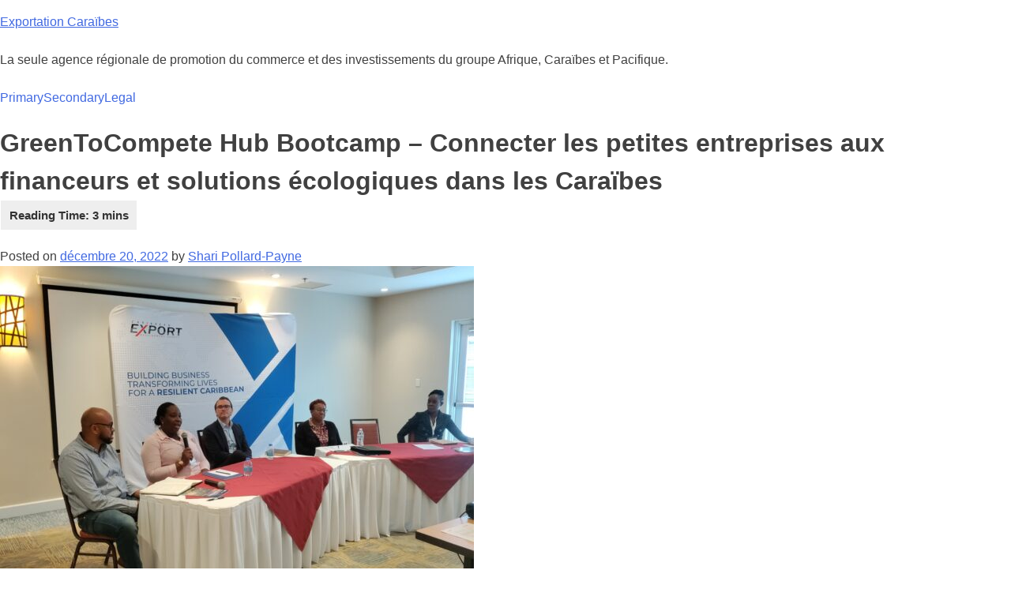

--- FILE ---
content_type: text/html; charset=UTF-8
request_url: https://content.carib-export.com/fr/blog/greentocompete-hub-bootcamp-connecting-small-businesses-to-green-financiers-and-solutions-in-the-caribbean/
body_size: 11008
content:
<!doctype html>
<html lang="fr-FR">
<head>
	<meta charset="UTF-8">
	<meta name="viewport" content="width=device-width, initial-scale=1">
	<link rel="profile" href="https://gmpg.org/xfn/11">

	<meta name='robots' content='index, follow, max-image-preview:large, max-snippet:-1, max-video-preview:-1' />
<meta name="dlm-version" content="5.1.6">
	<!-- This site is optimized with the Yoast SEO plugin v26.7 - https://yoast.com/wordpress/plugins/seo/ -->
	<title>de GreenToCompete Hub Bootcamp - Connecter les petites entreprises aux financeurs et solutions écologiques dans les Caraïbes - Exportation Caraïbes</title>
	<link rel="canonical" href="https://content.carib-export.com/fr/blog/greentocompete-hub-bootcamp-connecting-small-businesses-to-green-financiers-and-solutions-in-the-caribbean/" />
	<meta property="og:locale" content="fr_FR" />
	<meta property="og:type" content="article" />
	<meta property="og:title" content="de GreenToCompete Hub Bootcamp - Connecter les petites entreprises aux financeurs et solutions écologiques dans les Caraïbes - Exportation Caraïbes" />
	<meta property="og:description" content="L&rsquo;ITC et l&rsquo;Agence pour le développement des exportations des Caraïbes (CEDA) ont organisé un atelier sur l&rsquo;accès au financement vert du 22 au 24 novembre 2022 à Bridgetown, Barbade. Le camp d&rsquo;entraînement comprenait des ateliers et des séances de jumelage d&rsquo;entreprises ciblant les micro, petites et moyennes entreprises (MPME) de Guyane, de Barbade et de [&hellip;]" />
	<meta property="og:url" content="https://content.carib-export.com/fr/blog/greentocompete-hub-bootcamp-connecting-small-businesses-to-green-financiers-and-solutions-in-the-caribbean/" />
	<meta property="og:site_name" content="Exportation Caraïbes" />
	<meta property="article:publisher" content="https://www.facebook.com/CaribbeanExport" />
	<meta property="article:published_time" content="2022-12-20T18:41:45+00:00" />
	<meta property="article:modified_time" content="2022-12-20T18:47:46+00:00" />
	<meta property="og:image" content="https://content.carib-export.com/wp-content/uploads/2022/12/workshop1-600x451-1.jpg" />
	<meta property="og:image:width" content="600" />
	<meta property="og:image:height" content="451" />
	<meta property="og:image:type" content="image/jpeg" />
	<meta name="author" content="Shari Pollard-Payne" />
	<meta name="twitter:card" content="summary_large_image" />
	<meta name="twitter:creator" content="@CaribXport" />
	<meta name="twitter:site" content="@CaribXport" />
	<meta name="twitter:label1" content="Écrit par" />
	<meta name="twitter:data1" content="Shari Pollard-Payne" />
	<meta name="twitter:label2" content="Durée de lecture estimée" />
	<meta name="twitter:data2" content="3 minutes" />
	<script type="application/ld+json" class="yoast-schema-graph">{"@context":"https://schema.org","@graph":[{"@type":"Article","@id":"https://content.carib-export.com/fr/blog/greentocompete-hub-bootcamp-connecting-small-businesses-to-green-financiers-and-solutions-in-the-caribbean/#article","isPartOf":{"@id":"https://content.carib-export.com/fr/blog/greentocompete-hub-bootcamp-connecting-small-businesses-to-green-financiers-and-solutions-in-the-caribbean/"},"author":{"name":"Shari Pollard-Payne","@id":"https://content.carib-export.com/fr/#/schema/person/fbdab19b55b596712c28d836f0283221"},"headline":"GreenToCompete Hub Bootcamp &#8211; Connecter les petites entreprises aux financeurs et solutions écologiques dans les Caraïbes","datePublished":"2022-12-20T18:41:45+00:00","dateModified":"2022-12-20T18:47:46+00:00","mainEntityOfPage":{"@id":"https://content.carib-export.com/fr/blog/greentocompete-hub-bootcamp-connecting-small-businesses-to-green-financiers-and-solutions-in-the-caribbean/"},"wordCount":691,"publisher":{"@id":"https://content.carib-export.com/fr/#organization"},"image":{"@id":"https://content.carib-export.com/fr/blog/greentocompete-hub-bootcamp-connecting-small-businesses-to-green-financiers-and-solutions-in-the-caribbean/#primaryimage"},"thumbnailUrl":"https://content.carib-export.com/wp-content/uploads/2022/12/workshop1-600x451-1.jpg","articleSection":["Blog"],"inLanguage":"fr-FR"},{"@type":"WebPage","@id":"https://content.carib-export.com/fr/blog/greentocompete-hub-bootcamp-connecting-small-businesses-to-green-financiers-and-solutions-in-the-caribbean/","url":"https://content.carib-export.com/fr/blog/greentocompete-hub-bootcamp-connecting-small-businesses-to-green-financiers-and-solutions-in-the-caribbean/","name":"de GreenToCompete Hub Bootcamp - Connecter les petites entreprises aux financeurs et solutions écologiques dans les Caraïbes - Exportation Caraïbes","isPartOf":{"@id":"https://content.carib-export.com/fr/#website"},"primaryImageOfPage":{"@id":"https://content.carib-export.com/fr/blog/greentocompete-hub-bootcamp-connecting-small-businesses-to-green-financiers-and-solutions-in-the-caribbean/#primaryimage"},"image":{"@id":"https://content.carib-export.com/fr/blog/greentocompete-hub-bootcamp-connecting-small-businesses-to-green-financiers-and-solutions-in-the-caribbean/#primaryimage"},"thumbnailUrl":"https://content.carib-export.com/wp-content/uploads/2022/12/workshop1-600x451-1.jpg","datePublished":"2022-12-20T18:41:45+00:00","dateModified":"2022-12-20T18:47:46+00:00","breadcrumb":{"@id":"https://content.carib-export.com/fr/blog/greentocompete-hub-bootcamp-connecting-small-businesses-to-green-financiers-and-solutions-in-the-caribbean/#breadcrumb"},"inLanguage":"fr-FR","potentialAction":[{"@type":"ReadAction","target":["https://content.carib-export.com/fr/blog/greentocompete-hub-bootcamp-connecting-small-businesses-to-green-financiers-and-solutions-in-the-caribbean/"]}]},{"@type":"ImageObject","inLanguage":"fr-FR","@id":"https://content.carib-export.com/fr/blog/greentocompete-hub-bootcamp-connecting-small-businesses-to-green-financiers-and-solutions-in-the-caribbean/#primaryimage","url":"https://content.carib-export.com/wp-content/uploads/2022/12/workshop1-600x451-1.jpg","contentUrl":"https://content.carib-export.com/wp-content/uploads/2022/12/workshop1-600x451-1.jpg","width":600,"height":451},{"@type":"BreadcrumbList","@id":"https://content.carib-export.com/fr/blog/greentocompete-hub-bootcamp-connecting-small-businesses-to-green-financiers-and-solutions-in-the-caribbean/#breadcrumb","itemListElement":[{"@type":"ListItem","position":1,"name":"Accueil","item":"https://content.carib-export.com/fr/home/"},{"@type":"ListItem","position":2,"name":"Blog","item":"https://content.carib-export.com/fr/blog/"},{"@type":"ListItem","position":3,"name":"GreenToCompete Hub Bootcamp &#8211; Connecter les petites entreprises aux financeurs et solutions écologiques dans les Caraïbes"}]},{"@type":"WebSite","@id":"https://content.carib-export.com/fr/#website","url":"https://content.carib-export.com/fr/","name":"Exportation Caraïbes","description":"La seule agence régionale de promotion du commerce et des investissements du groupe Afrique, Caraïbes et Pacifique.","publisher":{"@id":"https://content.carib-export.com/fr/#organization"},"potentialAction":[{"@type":"SearchAction","target":{"@type":"EntryPoint","urlTemplate":"https://content.carib-export.com/fr/?s={search_term_string}"},"query-input":{"@type":"PropertyValueSpecification","valueRequired":true,"valueName":"search_term_string"}}],"inLanguage":"fr-FR"},{"@type":"Organization","@id":"https://content.carib-export.com/fr/#organization","name":"Agence caribéenne de développement des exportations","url":"https://content.carib-export.com/fr/","logo":{"@type":"ImageObject","inLanguage":"fr-FR","@id":"https://content.carib-export.com/fr/#/schema/logo/image/","url":"https://content.carib-export.com/wp-content/uploads/2013/03/CE-Logo-2013.jpg","contentUrl":"https://content.carib-export.com/wp-content/uploads/2013/03/CE-Logo-2013.jpg","width":1024,"height":244,"caption":"Agence caribéenne de développement des exportations"},"image":{"@id":"https://content.carib-export.com/fr/#/schema/logo/image/"},"sameAs":["https://www.facebook.com/CaribbeanExport","https://x.com/CaribXport","https://www.instagram.com/caribbeanexport","https://www.linkedin.com/company/caribbeanexport","https://www.youtube.com/user/TheCaribbeanExport"]},{"@type":"Person","@id":"https://content.carib-export.com/fr/#/schema/person/fbdab19b55b596712c28d836f0283221","name":"Shari Pollard-Payne","image":{"@type":"ImageObject","inLanguage":"fr-FR","@id":"https://content.carib-export.com/fr/#/schema/person/image/","url":"https://secure.gravatar.com/avatar/ad516503a11cd5ca435acc9bb6523536?s=96","contentUrl":"https://secure.gravatar.com/avatar/ad516503a11cd5ca435acc9bb6523536?s=96","caption":"Shari Pollard-Payne"},"url":"https://content.carib-export.com/fr/author/shari/"}]}</script>
	<!-- / Yoast SEO plugin. -->


<link rel="alternate" type="application/rss+xml" title="Exportation Caraïbes &raquo; Flux" href="https://content.carib-export.com/fr/feed/" />
<link rel="alternate" type="application/rss+xml" title="Exportation Caraïbes &raquo; Flux des commentaires" href="https://content.carib-export.com/fr/comments/feed/" />
<link rel="alternate" title="oEmbed (JSON)" type="application/json+oembed" href="https://content.carib-export.com/fr/wp-json/oembed/1.0/embed?url=https%3A%2F%2Fcontent.carib-export.com%2Ffr%2Fblog%2Fgreentocompete-hub-bootcamp-connecting-small-businesses-to-green-financiers-and-solutions-in-the-caribbean%2F" />
<link rel="alternate" title="oEmbed (XML)" type="text/xml+oembed" href="https://content.carib-export.com/fr/wp-json/oembed/1.0/embed?url=https%3A%2F%2Fcontent.carib-export.com%2Ffr%2Fblog%2Fgreentocompete-hub-bootcamp-connecting-small-businesses-to-green-financiers-and-solutions-in-the-caribbean%2F&#038;format=xml" />
<style id='wp-img-auto-sizes-contain-inline-css'>
img:is([sizes=auto i],[sizes^="auto," i]){contain-intrinsic-size:3000px 1500px}
/*# sourceURL=wp-img-auto-sizes-contain-inline-css */
</style>
<style id='wp-emoji-styles-inline-css'>

	img.wp-smiley, img.emoji {
		display: inline !important;
		border: none !important;
		box-shadow: none !important;
		height: 1em !important;
		width: 1em !important;
		margin: 0 0.07em !important;
		vertical-align: -0.1em !important;
		background: none !important;
		padding: 0 !important;
	}
/*# sourceURL=wp-emoji-styles-inline-css */
</style>
<link rel='stylesheet' id='wp-block-library-css' href='https://content.carib-export.com/wp-includes/css/dist/block-library/style.min.css?ver=6.9' media='all' />
<style id='wp-block-list-inline-css'>
ol,ul{box-sizing:border-box}:root :where(.wp-block-list.has-background){padding:1.25em 2.375em}
/*# sourceURL=https://content.carib-export.com/wp-includes/blocks/list/style.min.css */
</style>
<style id='global-styles-inline-css'>
:root{--wp--preset--aspect-ratio--square: 1;--wp--preset--aspect-ratio--4-3: 4/3;--wp--preset--aspect-ratio--3-4: 3/4;--wp--preset--aspect-ratio--3-2: 3/2;--wp--preset--aspect-ratio--2-3: 2/3;--wp--preset--aspect-ratio--16-9: 16/9;--wp--preset--aspect-ratio--9-16: 9/16;--wp--preset--color--black: #000000;--wp--preset--color--cyan-bluish-gray: #abb8c3;--wp--preset--color--white: #ffffff;--wp--preset--color--pale-pink: #f78da7;--wp--preset--color--vivid-red: #cf2e2e;--wp--preset--color--luminous-vivid-orange: #ff6900;--wp--preset--color--luminous-vivid-amber: #fcb900;--wp--preset--color--light-green-cyan: #7bdcb5;--wp--preset--color--vivid-green-cyan: #00d084;--wp--preset--color--pale-cyan-blue: #8ed1fc;--wp--preset--color--vivid-cyan-blue: #0693e3;--wp--preset--color--vivid-purple: #9b51e0;--wp--preset--gradient--vivid-cyan-blue-to-vivid-purple: linear-gradient(135deg,rgb(6,147,227) 0%,rgb(155,81,224) 100%);--wp--preset--gradient--light-green-cyan-to-vivid-green-cyan: linear-gradient(135deg,rgb(122,220,180) 0%,rgb(0,208,130) 100%);--wp--preset--gradient--luminous-vivid-amber-to-luminous-vivid-orange: linear-gradient(135deg,rgb(252,185,0) 0%,rgb(255,105,0) 100%);--wp--preset--gradient--luminous-vivid-orange-to-vivid-red: linear-gradient(135deg,rgb(255,105,0) 0%,rgb(207,46,46) 100%);--wp--preset--gradient--very-light-gray-to-cyan-bluish-gray: linear-gradient(135deg,rgb(238,238,238) 0%,rgb(169,184,195) 100%);--wp--preset--gradient--cool-to-warm-spectrum: linear-gradient(135deg,rgb(74,234,220) 0%,rgb(151,120,209) 20%,rgb(207,42,186) 40%,rgb(238,44,130) 60%,rgb(251,105,98) 80%,rgb(254,248,76) 100%);--wp--preset--gradient--blush-light-purple: linear-gradient(135deg,rgb(255,206,236) 0%,rgb(152,150,240) 100%);--wp--preset--gradient--blush-bordeaux: linear-gradient(135deg,rgb(254,205,165) 0%,rgb(254,45,45) 50%,rgb(107,0,62) 100%);--wp--preset--gradient--luminous-dusk: linear-gradient(135deg,rgb(255,203,112) 0%,rgb(199,81,192) 50%,rgb(65,88,208) 100%);--wp--preset--gradient--pale-ocean: linear-gradient(135deg,rgb(255,245,203) 0%,rgb(182,227,212) 50%,rgb(51,167,181) 100%);--wp--preset--gradient--electric-grass: linear-gradient(135deg,rgb(202,248,128) 0%,rgb(113,206,126) 100%);--wp--preset--gradient--midnight: linear-gradient(135deg,rgb(2,3,129) 0%,rgb(40,116,252) 100%);--wp--preset--font-size--small: 13px;--wp--preset--font-size--medium: 20px;--wp--preset--font-size--large: 36px;--wp--preset--font-size--x-large: 42px;--wp--preset--spacing--20: 0.44rem;--wp--preset--spacing--30: 0.67rem;--wp--preset--spacing--40: 1rem;--wp--preset--spacing--50: 1.5rem;--wp--preset--spacing--60: 2.25rem;--wp--preset--spacing--70: 3.38rem;--wp--preset--spacing--80: 5.06rem;--wp--preset--shadow--natural: 6px 6px 9px rgba(0, 0, 0, 0.2);--wp--preset--shadow--deep: 12px 12px 50px rgba(0, 0, 0, 0.4);--wp--preset--shadow--sharp: 6px 6px 0px rgba(0, 0, 0, 0.2);--wp--preset--shadow--outlined: 6px 6px 0px -3px rgb(255, 255, 255), 6px 6px rgb(0, 0, 0);--wp--preset--shadow--crisp: 6px 6px 0px rgb(0, 0, 0);}:where(.is-layout-flex){gap: 0.5em;}:where(.is-layout-grid){gap: 0.5em;}body .is-layout-flex{display: flex;}.is-layout-flex{flex-wrap: wrap;align-items: center;}.is-layout-flex > :is(*, div){margin: 0;}body .is-layout-grid{display: grid;}.is-layout-grid > :is(*, div){margin: 0;}:where(.wp-block-columns.is-layout-flex){gap: 2em;}:where(.wp-block-columns.is-layout-grid){gap: 2em;}:where(.wp-block-post-template.is-layout-flex){gap: 1.25em;}:where(.wp-block-post-template.is-layout-grid){gap: 1.25em;}.has-black-color{color: var(--wp--preset--color--black) !important;}.has-cyan-bluish-gray-color{color: var(--wp--preset--color--cyan-bluish-gray) !important;}.has-white-color{color: var(--wp--preset--color--white) !important;}.has-pale-pink-color{color: var(--wp--preset--color--pale-pink) !important;}.has-vivid-red-color{color: var(--wp--preset--color--vivid-red) !important;}.has-luminous-vivid-orange-color{color: var(--wp--preset--color--luminous-vivid-orange) !important;}.has-luminous-vivid-amber-color{color: var(--wp--preset--color--luminous-vivid-amber) !important;}.has-light-green-cyan-color{color: var(--wp--preset--color--light-green-cyan) !important;}.has-vivid-green-cyan-color{color: var(--wp--preset--color--vivid-green-cyan) !important;}.has-pale-cyan-blue-color{color: var(--wp--preset--color--pale-cyan-blue) !important;}.has-vivid-cyan-blue-color{color: var(--wp--preset--color--vivid-cyan-blue) !important;}.has-vivid-purple-color{color: var(--wp--preset--color--vivid-purple) !important;}.has-black-background-color{background-color: var(--wp--preset--color--black) !important;}.has-cyan-bluish-gray-background-color{background-color: var(--wp--preset--color--cyan-bluish-gray) !important;}.has-white-background-color{background-color: var(--wp--preset--color--white) !important;}.has-pale-pink-background-color{background-color: var(--wp--preset--color--pale-pink) !important;}.has-vivid-red-background-color{background-color: var(--wp--preset--color--vivid-red) !important;}.has-luminous-vivid-orange-background-color{background-color: var(--wp--preset--color--luminous-vivid-orange) !important;}.has-luminous-vivid-amber-background-color{background-color: var(--wp--preset--color--luminous-vivid-amber) !important;}.has-light-green-cyan-background-color{background-color: var(--wp--preset--color--light-green-cyan) !important;}.has-vivid-green-cyan-background-color{background-color: var(--wp--preset--color--vivid-green-cyan) !important;}.has-pale-cyan-blue-background-color{background-color: var(--wp--preset--color--pale-cyan-blue) !important;}.has-vivid-cyan-blue-background-color{background-color: var(--wp--preset--color--vivid-cyan-blue) !important;}.has-vivid-purple-background-color{background-color: var(--wp--preset--color--vivid-purple) !important;}.has-black-border-color{border-color: var(--wp--preset--color--black) !important;}.has-cyan-bluish-gray-border-color{border-color: var(--wp--preset--color--cyan-bluish-gray) !important;}.has-white-border-color{border-color: var(--wp--preset--color--white) !important;}.has-pale-pink-border-color{border-color: var(--wp--preset--color--pale-pink) !important;}.has-vivid-red-border-color{border-color: var(--wp--preset--color--vivid-red) !important;}.has-luminous-vivid-orange-border-color{border-color: var(--wp--preset--color--luminous-vivid-orange) !important;}.has-luminous-vivid-amber-border-color{border-color: var(--wp--preset--color--luminous-vivid-amber) !important;}.has-light-green-cyan-border-color{border-color: var(--wp--preset--color--light-green-cyan) !important;}.has-vivid-green-cyan-border-color{border-color: var(--wp--preset--color--vivid-green-cyan) !important;}.has-pale-cyan-blue-border-color{border-color: var(--wp--preset--color--pale-cyan-blue) !important;}.has-vivid-cyan-blue-border-color{border-color: var(--wp--preset--color--vivid-cyan-blue) !important;}.has-vivid-purple-border-color{border-color: var(--wp--preset--color--vivid-purple) !important;}.has-vivid-cyan-blue-to-vivid-purple-gradient-background{background: var(--wp--preset--gradient--vivid-cyan-blue-to-vivid-purple) !important;}.has-light-green-cyan-to-vivid-green-cyan-gradient-background{background: var(--wp--preset--gradient--light-green-cyan-to-vivid-green-cyan) !important;}.has-luminous-vivid-amber-to-luminous-vivid-orange-gradient-background{background: var(--wp--preset--gradient--luminous-vivid-amber-to-luminous-vivid-orange) !important;}.has-luminous-vivid-orange-to-vivid-red-gradient-background{background: var(--wp--preset--gradient--luminous-vivid-orange-to-vivid-red) !important;}.has-very-light-gray-to-cyan-bluish-gray-gradient-background{background: var(--wp--preset--gradient--very-light-gray-to-cyan-bluish-gray) !important;}.has-cool-to-warm-spectrum-gradient-background{background: var(--wp--preset--gradient--cool-to-warm-spectrum) !important;}.has-blush-light-purple-gradient-background{background: var(--wp--preset--gradient--blush-light-purple) !important;}.has-blush-bordeaux-gradient-background{background: var(--wp--preset--gradient--blush-bordeaux) !important;}.has-luminous-dusk-gradient-background{background: var(--wp--preset--gradient--luminous-dusk) !important;}.has-pale-ocean-gradient-background{background: var(--wp--preset--gradient--pale-ocean) !important;}.has-electric-grass-gradient-background{background: var(--wp--preset--gradient--electric-grass) !important;}.has-midnight-gradient-background{background: var(--wp--preset--gradient--midnight) !important;}.has-small-font-size{font-size: var(--wp--preset--font-size--small) !important;}.has-medium-font-size{font-size: var(--wp--preset--font-size--medium) !important;}.has-large-font-size{font-size: var(--wp--preset--font-size--large) !important;}.has-x-large-font-size{font-size: var(--wp--preset--font-size--x-large) !important;}
/*# sourceURL=global-styles-inline-css */
</style>

<style id='classic-theme-styles-inline-css'>
/*! This file is auto-generated */
.wp-block-button__link{color:#fff;background-color:#32373c;border-radius:9999px;box-shadow:none;text-decoration:none;padding:calc(.667em + 2px) calc(1.333em + 2px);font-size:1.125em}.wp-block-file__button{background:#32373c;color:#fff;text-decoration:none}
/*# sourceURL=/wp-includes/css/classic-themes.min.css */
</style>
<link rel='stylesheet' id='wpml-legacy-horizontal-list-0-css' href='https://content.carib-export.com/wp-content/plugins/sitepress-multilingual-cms/templates/language-switchers/legacy-list-horizontal/style.min.css?ver=1' media='all' />
<style id='wpml-legacy-horizontal-list-0-inline-css'>
.wpml-ls-statics-footer a, .wpml-ls-statics-footer .wpml-ls-sub-menu a, .wpml-ls-statics-footer .wpml-ls-sub-menu a:link, .wpml-ls-statics-footer li:not(.wpml-ls-current-language) .wpml-ls-link, .wpml-ls-statics-footer li:not(.wpml-ls-current-language) .wpml-ls-link:link {color:#444444;background-color:#ffffff;}.wpml-ls-statics-footer .wpml-ls-sub-menu a:hover,.wpml-ls-statics-footer .wpml-ls-sub-menu a:focus, .wpml-ls-statics-footer .wpml-ls-sub-menu a:link:hover, .wpml-ls-statics-footer .wpml-ls-sub-menu a:link:focus {color:#000000;background-color:#eeeeee;}.wpml-ls-statics-footer .wpml-ls-current-language > a {color:#444444;background-color:#ffffff;}.wpml-ls-statics-footer .wpml-ls-current-language:hover>a, .wpml-ls-statics-footer .wpml-ls-current-language>a:focus {color:#000000;background-color:#eeeeee;}
/*# sourceURL=wpml-legacy-horizontal-list-0-inline-css */
</style>
<link rel='stylesheet' id='ce2022-style-css' href='https://content.carib-export.com/wp-content/themes/ce2022/style.css?ver=1.0.0' media='all' />
<link rel='stylesheet' id='bsfrt_frontend-css' href='https://content.carib-export.com/wp-content/plugins/read-meter/assets/css/bsfrt-frontend-css.min.css?ver=1.0.11' media='all' />
<link rel='stylesheet' id='wp-block-paragraph-css' href='https://content.carib-export.com/wp-includes/blocks/paragraph/style.min.css?ver=6.9' media='all' />
<script id="wpml-cookie-js-extra">
var wpml_cookies = {"wp-wpml_current_language":{"value":"fr","expires":1,"path":"/"}};
var wpml_cookies = {"wp-wpml_current_language":{"value":"fr","expires":1,"path":"/"}};
//# sourceURL=wpml-cookie-js-extra
</script>
<script src="https://content.carib-export.com/wp-content/plugins/sitepress-multilingual-cms/res/js/cookies/language-cookie.js?ver=486900" id="wpml-cookie-js" defer data-wp-strategy="defer"></script>
<script src="https://content.carib-export.com/wp-includes/js/jquery/jquery.min.js?ver=3.7.1" id="jquery-core-js"></script>
<script src="https://content.carib-export.com/wp-includes/js/jquery/jquery-migrate.min.js?ver=3.4.1" id="jquery-migrate-js"></script>
<script id="wp-jamstack-deployments-adminbar-js-extra">
var wpjd = {"ajaxurl":"https://content.carib-export.com/wp-admin/admin-ajax.php","deployment_button_nonce":"013ebbd37d"};
//# sourceURL=wp-jamstack-deployments-adminbar-js-extra
</script>
<script src="https://content.carib-export.com/wp-content/plugins/wp-jamstack-deployments/assets/admin.js?ver=1695298294" id="wp-jamstack-deployments-adminbar-js"></script>
<link rel="https://api.w.org/" href="https://content.carib-export.com/fr/wp-json/" /><link rel="alternate" title="JSON" type="application/json" href="https://content.carib-export.com/fr/wp-json/wp/v2/posts/306853" /><link rel="EditURI" type="application/rsd+xml" title="RSD" href="https://content.carib-export.com/xmlrpc.php?rsd" />
<meta name="generator" content="WordPress 6.9" />
<link rel='shortlink' href='https://content.carib-export.com/fr/?p=306853' />
<meta name="generator" content="WPML ver:4.8.6 stt:37,1,4,2;" />

		<script>
		(function(h,o,t,j,a,r){
			h.hj=h.hj||function(){(h.hj.q=h.hj.q||[]).push(arguments)};
			h._hjSettings={hjid:1813573,hjsv:5};
			a=o.getElementsByTagName('head')[0];
			r=o.createElement('script');r.async=1;
			r.src=t+h._hjSettings.hjid+j+h._hjSettings.hjsv;
			a.appendChild(r);
		})(window,document,'//static.hotjar.com/c/hotjar-','.js?sv=');
		</script>
		
	<style type="text/css">
	.bsf-rt-reading-time {

	background: #eeeeee;

	color: #333333;

	font-size: 15px;

	margin-top: 
		1px	;

	margin-right: 
		1px	;

	margin-bottom: 
		1px	;

	margin-left: 
		1px	;

	padding-top: 
		0.5em	;

	padding-right: 
		0.7em	;

	padding-bottom: 
		0.5em	;

	padding-left: 
		0.7em	;

	width: max-content;

	display: block;

	min-width: 100px;

	}
</style>
		</head>

<body class="wp-singular post-template-default single single-post postid-306853 single-format-standard wp-theme-ce2022 no-sidebar">
<div id="page" class="site">
	<a class="skip-link screen-reader-text" href="#primary">Skip to content</a>

	<header id="masthead" class="site-header">
		<div class="site-branding">
							<p class="site-title"><a href="https://content.carib-export.com/fr/" rel="home">Exportation Caraïbes</a></p>
								<p class="site-description">La seule agence régionale de promotion du commerce et des investissements du groupe Afrique, Caraïbes et Pacifique.</p>
					</div><!-- .site-branding -->

		<nav id="site-navigation" class="main-navigation">
			<button class="menu-toggle" aria-controls="primary-menu" aria-expanded="false">Primary Menu</button>
			
			<div class="menu-footer-french-container"><ul id="menu-footer-french" class="menu"><li id="menu-item-254453" class="menu-item menu-item-type-custom menu-item-object-custom menu-item-has-children menu-item-254453"><a href="#">Primary</a>
<ul class="sub-menu">
	<li id="menu-item-256340" class="menu-item menu-item-type-post_type menu-item-object-page menu-item-256340"><a href="https://content.carib-export.com/fr/about/">Sur</a></li>
	<li id="menu-item-256341" class="menu-item menu-item-type-post_type menu-item-object-page menu-item-256341"><a href="https://content.carib-export.com/fr/resources/">Ressources</a></li>
</ul>
</li>
<li id="menu-item-254454" class="menu-item menu-item-type-custom menu-item-object-custom menu-item-has-children menu-item-254454"><a href="#">Secondary</a>
<ul class="sub-menu">
	<li id="menu-item-254455" class="menu-item menu-item-type-custom menu-item-object-custom menu-item-254455"><a href="https://content.carib-export.com/news/">Nouvelles</a></li>
	<li id="menu-item-254456" class="menu-item menu-item-type-custom menu-item-object-custom menu-item-254456"><a href="https://content.carib-export.com/opportunities/">Opportunités</a></li>
	<li id="menu-item-254457" class="menu-item menu-item-type-custom menu-item-object-custom menu-item-254457"><a href="https://content.carib-export.com/blog/">Blog</a></li>
	<li id="menu-item-254458" class="menu-item menu-item-type-custom menu-item-object-custom menu-item-254458"><a href="https://content.carib-export.com/events/">Événements</a></li>
</ul>
</li>
<li id="menu-item-254459" class="menu-item menu-item-type-custom menu-item-object-custom menu-item-has-children menu-item-254459"><a href="#">Legal</a>
<ul class="sub-menu">
	<li id="menu-item-256345" class="menu-item menu-item-type-post_type menu-item-object-page menu-item-256345"><a rel="privacy-policy" href="https://content.carib-export.com/fr/privacy-policy/">Politique de confidentialité</a></li>
</ul>
</li>
</ul></div>
			

		</nav><!-- #site-navigation -->
	</header><!-- #masthead -->

	<main id="primary" class="site-main">

		
<article id="post-306853" class="post-306853 post type-post status-publish format-standard has-post-thumbnail hentry category-blog">
	<header class="entry-header">
		<h1 class="entry-title">GreenToCompete Hub Bootcamp &#8211; Connecter les petites entreprises aux financeurs et solutions écologiques dans les Caraïbes
<span class="bsf-rt-reading-time"><span class="bsf-rt-display-label" prefix="Reading Time:"></span> <span class="bsf-rt-display-time" reading_time="3"></span> <span class="bsf-rt-display-postfix" postfix="mins"></span></span><!-- .bsf-rt-reading-time --></h1>			<div class="entry-meta">
				<span class="posted-on">Posted on <a href="https://content.carib-export.com/fr/blog/greentocompete-hub-bootcamp-connecting-small-businesses-to-green-financiers-and-solutions-in-the-caribbean/" rel="bookmark"><time class="entry-date published" datetime="2022-12-20T14:41:45-04:00">décembre 20, 2022</time><time class="updated" datetime="2022-12-20T14:47:46-04:00">décembre 20, 2022</time></a></span><span class="byline"> by <span class="author vcard"><a class="url fn n" href="https://content.carib-export.com/fr/author/shari/">Shari Pollard-Payne</a></span></span>			</div><!-- .entry-meta -->
			</header><!-- .entry-header -->

	
			<div class="post-thumbnail">
				<img width="600" height="451" src="https://content.carib-export.com/wp-content/uploads/2022/12/workshop1-600x451-1.jpg" class="attachment-post-thumbnail size-post-thumbnail wp-post-image" alt="" decoding="async" fetchpriority="high" srcset="https://content.carib-export.com/wp-content/uploads/2022/12/workshop1-600x451-1.jpg 600w, https://content.carib-export.com/wp-content/uploads/2022/12/workshop1-600x451-1-150x113.jpg 150w, https://content.carib-export.com/wp-content/uploads/2022/12/workshop1-600x451-1-133x100.jpg 133w" sizes="(max-width: 600px) 100vw, 600px" />			</div><!-- .post-thumbnail -->

		
	<div class="entry-content">
		<div id="bsf_rt_marker"></div>
<p>L&rsquo;ITC et l&rsquo;Agence pour le développement des exportations des Caraïbes (CEDA) ont organisé un atelier sur l&rsquo;accès au financement vert du 22 au 24 novembre 2022 à Bridgetown, Barbade. Le camp d&rsquo;entraînement comprenait des ateliers et des séances de jumelage d&rsquo;entreprises ciblant les micro, petites et moyennes entreprises (MPME) de Guyane, de Barbade et de Sainte-Lucie. L&rsquo;atelier visait à renforcer la compétitivité des MPME en améliorant leurs connaissances et leur préparation à l&rsquo;accès aux financements verts et aux pratiques d&rsquo;efficacité des ressources et de circularité, en mettant l&rsquo;accent sur l&rsquo;adoption de l&rsquo;énergie solaire.</p>

<p><strong>Atelier sur l&rsquo;accès au financement</strong></p>

<p>Les deux premiers jours de l&rsquo;atelier étaient dirigés par le consultant en accès au financement, M. Christopher McGann, et comprenaient un mélange de sessions interactives.</p>

<p>Le premier jour, les participants ont exploré les défis et les opportunités de la finance verte et durable ainsi que les objectifs des Nations Unies en matière de développement durable et les critères environnementaux, sociaux et de gouvernance (ESG). Ils ont également appris à connaître le mécanisme de réduction du risque de crédit (CRAF), facilité par le contrôleur financier du Fonds de développement de la CARICOM (FDC), M. Wayne Vitalis. Le CRAF est un mécanisme de garantie partielle de crédit qui incite les institutions financières à accorder des prêts supplémentaires aux MPME pour des initiatives en matière d&rsquo;énergie renouvelable et d&rsquo;efficacité énergétique dans la CARICOM. Enfin, ils ont été initiés à la « viabilité des projets et aux types de financement » par Mme Debbie-Anne Jemmott, analyste des investissements de l&rsquo;Enterprise Growth Fund Ltd.</p>

<p>Le deuxième jour, les principaux résultats de l&rsquo;étude régionale sur l&rsquo;accès au financement commandée par le Hub GreenToCompete dans les Caraïbes ont été présentés, suivis d&rsquo;une table ronde interactive sur les risques et les opportunités de financement vert pour les MPME dans les Caraïbes avec les intervenants experts suivants :</p>

<ul class="wp-block-list">
<li>Barbados Fund Access &#8211; Mme Nadia Wilkie, responsable du développement de projets</li>



<li>CIBC First Caribbean International Bank &#8211; M. Ray Ward, associé &#8211; Banque d&rsquo;investissement</li>



<li>Enterprise Growth Fund &#8211; Mme Debbie-Ann Jemmott, analyste des investissements</li>



<li>Fonds de développement de la CARICOM &#8211; Dr. Laverne MacFarlane, Économiste principal</li>
</ul>

<p>Grâce à cette discussion, les entreprises participantes ont pu avoir un aperçu plus approfondi des services disponibles fournis par ces institutions et des exigences pour accéder aux fonds afin de mettre en œuvre des projets verts.</p>

<p><strong>Speed dating et matchmaking</strong></p>

<p>Pour en savoir plus sur les options de financement vertes, des séances de speed dating et de matchmaking ont été organisées avec des institutions financières proposant des services et des produits verts, telles que Barbados Fund Access, Enterprise Growth Fund Limited, CIBC First Caribbean International Bank, Signia Globe Financial Inc, Republic Bank Barbados Limited, CARICOM Development Fund, et le Bloom Cleantech Cluster d&rsquo;Export Barbados. Les entreprises participantes et les financiers ont discuté des possibilités d&rsquo;accès au financement pour mettre en œuvre des projets circulaires et économes en ressources et obtenir des certifications de durabilité, car de nombreuses entreprises présentes ont été coachées par le Hub sur ces sujets.</p>

<p><strong>Visite d&rsquo;une ferme solaire photovoltaïque</strong></p>

<p>Le dernier jour de l&rsquo;atelier, les représentants de l&rsquo;entreprise ont visité une ferme solaire pour voir de près l&rsquo;application de l&rsquo;énergie solaire photovoltaïque installée dans un élevage de moutons et s&rsquo;informer sur sa viabilité financière et sa durabilité. La visite a permis de se faire une idée de l&rsquo;éventail des possibilités de l&rsquo;agriculture solaire. L&rsquo;installateur a également souligné le type de cultures qui peuvent être pratiquées sur le site et les moyens de subsistance alternatifs (par exemple, l&rsquo;élevage de moutons) qui peuvent éventuellement être développés en parallèle.</p>

<p></p>

<p><strong><span style="text-decoration: underline;">Publié à l&rsquo;origine par l&rsquo;ITC. </span></strong></p>

<p><a href="https://greentocompete.org/greentocompete-caribbean-hub-bootcamp/">GreenToCompete Hub Bootcamp &#8211; Connecting small businesses to green financiers and solutions in the Caribbean &#8211; GreenToCompete</a></p>
	</div><!-- .entry-content -->

	<footer class="entry-footer">
		<span class="cat-links">Posted in <a href="https://content.carib-export.com/fr/blog/" rel="category tag">Blog</a></span>	</footer><!-- .entry-footer -->
</article><!-- #post-306853 -->

	<nav class="navigation post-navigation" aria-label="Publications">
		<h2 class="screen-reader-text">Navigation de l’article</h2>
		<div class="nav-links"><div class="nav-previous"><a href="https://content.carib-export.com/fr/blog/2022-holiday-closing-notice/" rel="prev"><span class="nav-subtitle">Previous:</span> <span class="nav-title">Avis de fermeture pour les vacances de 2022
<span class="bsf-rt-reading-time"><span class="bsf-rt-display-label" prefix="Reading Time:"></span> <span class="bsf-rt-display-time" reading_time="3"></span> <span class="bsf-rt-display-postfix" postfix="mins"></span></span><!-- .bsf-rt-reading-time --></span></a></div><div class="nav-next"><a href="https://content.carib-export.com/fr/caribbean-export-apoya-a-las-pymes-de-la-republica-dominicana-y-haiti-a-presentar-sus-productos-en-el-salon-du-chocolat-2022-en-paris-francia/" rel="next"><span class="nav-subtitle">Next:</span> <span class="nav-title">Caribbean Export soutient les PME de la République Dominicaine et d&rsquo;Haïti pour qu&rsquo;elles présentent leurs produits au Salon Du Chocolat 2022 à Paris, France.
<span class="bsf-rt-reading-time"><span class="bsf-rt-display-label" prefix="Reading Time:"></span> <span class="bsf-rt-display-time" reading_time="3"></span> <span class="bsf-rt-display-postfix" postfix="mins"></span></span><!-- .bsf-rt-reading-time --></span></a></div></div>
	</nav>
	</main><!-- #main -->


	<footer id="colophon" class="site-footer">
		<div class="site-info">
			<a href="https://wordpress.org/">
				Proudly powered by WordPress			</a>
			<span class="sep"> | </span>
				Theme: ce2022 by <a href="https://gacaribbean.com">GA Caribbean</a>.		</div><!-- .site-info -->
	</footer><!-- #colophon -->
</div><!-- #page -->

<script type="speculationrules">
{"prefetch":[{"source":"document","where":{"and":[{"href_matches":"/fr/*"},{"not":{"href_matches":["/wp-*.php","/wp-admin/*","/wp-content/uploads/*","/wp-content/*","/wp-content/plugins/*","/wp-content/themes/ce2022/*","/fr/*\\?(.+)"]}},{"not":{"selector_matches":"a[rel~=\"nofollow\"]"}},{"not":{"selector_matches":".no-prefetch, .no-prefetch a"}}]},"eagerness":"conservative"}]}
</script>

<div class="wpml-ls-statics-footer wpml-ls wpml-ls-legacy-list-horizontal">
	<ul role="menu"><li class="wpml-ls-slot-footer wpml-ls-item wpml-ls-item-nl wpml-ls-first-item wpml-ls-item-legacy-list-horizontal" role="none">
				<a href="https://content.carib-export.com/nl/blog/greentocompete-hub-bootcamp-connecting-small-businesses-to-green-financiers-and-solutions-in-the-caribbean/" class="wpml-ls-link" role="menuitem"  aria-label="Passer à Néerlandais(Nederlands)" title="Passer à Néerlandais(Nederlands)" >
                                                        <img
            class="wpml-ls-flag"
            src="https://content.carib-export.com/wp-content/plugins/sitepress-multilingual-cms/res/flags/nl.png"
            alt=""
            width=18
            height=12
    /><span class="wpml-ls-native" lang="nl">Nederlands</span><span class="wpml-ls-display"><span class="wpml-ls-bracket"> (</span>Néerlandais<span class="wpml-ls-bracket">)</span></span></a>
			</li><li class="wpml-ls-slot-footer wpml-ls-item wpml-ls-item-en wpml-ls-item-legacy-list-horizontal" role="none">
				<a href="https://content.carib-export.com/blog/greentocompete-hub-bootcamp-connecting-small-businesses-to-green-financiers-and-solutions-in-the-caribbean/" class="wpml-ls-link" role="menuitem"  aria-label="Passer à Anglais(English)" title="Passer à Anglais(English)" >
                                                        <img
            class="wpml-ls-flag"
            src="https://content.carib-export.com/wp-content/plugins/sitepress-multilingual-cms/res/flags/en.png"
            alt=""
            width=18
            height=12
    /><span class="wpml-ls-native" lang="en">English</span><span class="wpml-ls-display"><span class="wpml-ls-bracket"> (</span>Anglais<span class="wpml-ls-bracket">)</span></span></a>
			</li><li class="wpml-ls-slot-footer wpml-ls-item wpml-ls-item-fr wpml-ls-current-language wpml-ls-item-legacy-list-horizontal" role="none">
				<a href="https://content.carib-export.com/fr/blog/greentocompete-hub-bootcamp-connecting-small-businesses-to-green-financiers-and-solutions-in-the-caribbean/" class="wpml-ls-link" role="menuitem" >
                                                        <img
            class="wpml-ls-flag"
            src="https://content.carib-export.com/wp-content/plugins/sitepress-multilingual-cms/res/flags/fr.png"
            alt=""
            width=18
            height=12
    /><span class="wpml-ls-native" role="menuitem">Français</span></a>
			</li><li class="wpml-ls-slot-footer wpml-ls-item wpml-ls-item-es wpml-ls-last-item wpml-ls-item-legacy-list-horizontal" role="none">
				<a href="https://content.carib-export.com/es/blog/greentocompete-hub-bootcamp-connecting-small-businesses-to-green-financiers-and-solutions-in-the-caribbean/" class="wpml-ls-link" role="menuitem"  aria-label="Passer à Espagnol(Español)" title="Passer à Espagnol(Español)" >
                                                        <img
            class="wpml-ls-flag"
            src="https://content.carib-export.com/wp-content/plugins/sitepress-multilingual-cms/res/flags/es.png"
            alt=""
            width=18
            height=12
    /><span class="wpml-ls-native" lang="es">Español</span><span class="wpml-ls-display"><span class="wpml-ls-bracket"> (</span>Espagnol<span class="wpml-ls-bracket">)</span></span></a>
			</li></ul>
</div>
<script id="dlm-xhr-js-extra">
var dlmXHRtranslations = {"error":"Une erreur s\u2019est produite lors de la tentative de t\u00e9l\u00e9chargement du fichier. Veuillez r\u00e9essayer.","not_found":"Le t\u00e9l\u00e9chargement n\u2019existe pas.","no_file_path":"Aucun chemin de fichier d\u00e9fini.","no_file_paths":"Aucun chemin de fichier sp\u00e9cifi\u00e9.","filetype":"Le t\u00e9l\u00e9chargement n\u2019est pas autoris\u00e9 pour ce type de fichier.","file_access_denied":"Acc\u00e8s refus\u00e9 \u00e0 ce fichier.","access_denied":"Acc\u00e8s refus\u00e9. Vous n\u2019avez pas les droits pour t\u00e9l\u00e9charger ce fichier.","security_error":"Something is wrong with the file path.","file_not_found":"Fichier introuvable."};
//# sourceURL=dlm-xhr-js-extra
</script>
<script id="dlm-xhr-js-before">
const dlmXHR = {"xhr_links":{"class":["download-link","download-button"]},"prevent_duplicates":true,"ajaxUrl":"https:\/\/content.carib-export.com\/wp-admin\/admin-ajax.php"}; dlmXHRinstance = {}; const dlmXHRGlobalLinks = "https://content.carib-export.com/download/"; const dlmNonXHRGlobalLinks = []; dlmXHRgif = "https://content.carib-export.com/wp-includes/images/spinner.gif"; const dlmXHRProgress = "1"
//# sourceURL=dlm-xhr-js-before
</script>
<script src="https://content.carib-export.com/wp-content/plugins/download-monitor/assets/js/dlm-xhr.min.js?ver=5.1.6" id="dlm-xhr-js"></script>
<script src="https://content.carib-export.com/wp-content/themes/ce2022/js/navigation.js?ver=1.0.0" id="ce2022-navigation-js"></script>
<script id="wp-emoji-settings" type="application/json">
{"baseUrl":"https://s.w.org/images/core/emoji/17.0.2/72x72/","ext":".png","svgUrl":"https://s.w.org/images/core/emoji/17.0.2/svg/","svgExt":".svg","source":{"concatemoji":"https://content.carib-export.com/wp-includes/js/wp-emoji-release.min.js?ver=6.9"}}
</script>
<script type="module">
/*! This file is auto-generated */
const a=JSON.parse(document.getElementById("wp-emoji-settings").textContent),o=(window._wpemojiSettings=a,"wpEmojiSettingsSupports"),s=["flag","emoji"];function i(e){try{var t={supportTests:e,timestamp:(new Date).valueOf()};sessionStorage.setItem(o,JSON.stringify(t))}catch(e){}}function c(e,t,n){e.clearRect(0,0,e.canvas.width,e.canvas.height),e.fillText(t,0,0);t=new Uint32Array(e.getImageData(0,0,e.canvas.width,e.canvas.height).data);e.clearRect(0,0,e.canvas.width,e.canvas.height),e.fillText(n,0,0);const a=new Uint32Array(e.getImageData(0,0,e.canvas.width,e.canvas.height).data);return t.every((e,t)=>e===a[t])}function p(e,t){e.clearRect(0,0,e.canvas.width,e.canvas.height),e.fillText(t,0,0);var n=e.getImageData(16,16,1,1);for(let e=0;e<n.data.length;e++)if(0!==n.data[e])return!1;return!0}function u(e,t,n,a){switch(t){case"flag":return n(e,"\ud83c\udff3\ufe0f\u200d\u26a7\ufe0f","\ud83c\udff3\ufe0f\u200b\u26a7\ufe0f")?!1:!n(e,"\ud83c\udde8\ud83c\uddf6","\ud83c\udde8\u200b\ud83c\uddf6")&&!n(e,"\ud83c\udff4\udb40\udc67\udb40\udc62\udb40\udc65\udb40\udc6e\udb40\udc67\udb40\udc7f","\ud83c\udff4\u200b\udb40\udc67\u200b\udb40\udc62\u200b\udb40\udc65\u200b\udb40\udc6e\u200b\udb40\udc67\u200b\udb40\udc7f");case"emoji":return!a(e,"\ud83e\u1fac8")}return!1}function f(e,t,n,a){let r;const o=(r="undefined"!=typeof WorkerGlobalScope&&self instanceof WorkerGlobalScope?new OffscreenCanvas(300,150):document.createElement("canvas")).getContext("2d",{willReadFrequently:!0}),s=(o.textBaseline="top",o.font="600 32px Arial",{});return e.forEach(e=>{s[e]=t(o,e,n,a)}),s}function r(e){var t=document.createElement("script");t.src=e,t.defer=!0,document.head.appendChild(t)}a.supports={everything:!0,everythingExceptFlag:!0},new Promise(t=>{let n=function(){try{var e=JSON.parse(sessionStorage.getItem(o));if("object"==typeof e&&"number"==typeof e.timestamp&&(new Date).valueOf()<e.timestamp+604800&&"object"==typeof e.supportTests)return e.supportTests}catch(e){}return null}();if(!n){if("undefined"!=typeof Worker&&"undefined"!=typeof OffscreenCanvas&&"undefined"!=typeof URL&&URL.createObjectURL&&"undefined"!=typeof Blob)try{var e="postMessage("+f.toString()+"("+[JSON.stringify(s),u.toString(),c.toString(),p.toString()].join(",")+"));",a=new Blob([e],{type:"text/javascript"});const r=new Worker(URL.createObjectURL(a),{name:"wpTestEmojiSupports"});return void(r.onmessage=e=>{i(n=e.data),r.terminate(),t(n)})}catch(e){}i(n=f(s,u,c,p))}t(n)}).then(e=>{for(const n in e)a.supports[n]=e[n],a.supports.everything=a.supports.everything&&a.supports[n],"flag"!==n&&(a.supports.everythingExceptFlag=a.supports.everythingExceptFlag&&a.supports[n]);var t;a.supports.everythingExceptFlag=a.supports.everythingExceptFlag&&!a.supports.flag,a.supports.everything||((t=a.source||{}).concatemoji?r(t.concatemoji):t.wpemoji&&t.twemoji&&(r(t.twemoji),r(t.wpemoji)))});
//# sourceURL=https://content.carib-export.com/wp-includes/js/wp-emoji-loader.min.js
</script>

</body>
</html>
